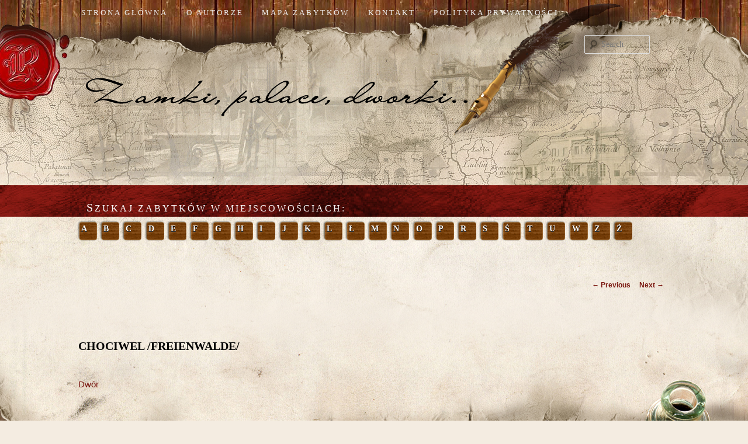

--- FILE ---
content_type: text/html; charset=UTF-8
request_url: https://zamkilubuskie.pl/placemarks/chociwel-freienwalde/
body_size: 8757
content:
<!DOCTYPE html>
<!--[if IE 6]>
<html id="ie6" lang="pl-PL">
<![endif]-->
<!--[if IE 7]>
<html id="ie7" lang="pl-PL">
<![endif]-->
<!--[if IE 8]>
<html id="ie8" lang="pl-PL">
<![endif]-->
<!--[if !(IE 6) | !(IE 7) | !(IE 8)  ]><!-->
<html lang="pl-PL">
<!--<![endif]-->
<head>
<meta charset="UTF-8" />
<meta name="viewport" content="width=device-width" />
<title>CHOCIWEL /FREIENWALDE/ | zamki, pałace, dworki</title>
<base href="https://zamkilubuskie.pl/">
<link rel="profile" href="http://gmpg.org/xfn/11" />
<link rel="stylesheet" type="text/css" media="all" href="https://zamkilubuskie.pl/wp-content/themes/twentyeleven/style.css" />
<link rel="pingback" href="https://zamkilubuskie.pl/xmlrpc.php" />
<!--[if lt IE 9]>
<script src="https://zamkilubuskie.pl/wp-content/themes/twentyeleven/js/html5.js" type="text/javascript"></script>
<![endif]-->
<meta name='robots' content='max-image-preview:large' />
	<style>img:is([sizes="auto" i], [sizes^="auto," i]) { contain-intrinsic-size: 3000px 1500px }</style>
	<link rel="alternate" type="application/rss+xml" title="zamki, pałace, dworki &raquo; Kanał z wpisami" href="https://zamkilubuskie.pl/feed/" />
<link rel="alternate" type="application/rss+xml" title="zamki, pałace, dworki &raquo; Kanał z komentarzami" href="https://zamkilubuskie.pl/comments/feed/" />
<link rel="alternate" type="application/rss+xml" title="zamki, pałace, dworki &raquo; CHOCIWEL /FREIENWALDE/ Kanał z komentarzami" href="https://zamkilubuskie.pl/placemarks/chociwel-freienwalde/feed/" />
<script type="text/javascript">
/* <![CDATA[ */
window._wpemojiSettings = {"baseUrl":"https:\/\/s.w.org\/images\/core\/emoji\/16.0.1\/72x72\/","ext":".png","svgUrl":"https:\/\/s.w.org\/images\/core\/emoji\/16.0.1\/svg\/","svgExt":".svg","source":{"concatemoji":"https:\/\/zamkilubuskie.pl\/wp-includes\/js\/wp-emoji-release.min.js?ver=6.8.3"}};
/*! This file is auto-generated */
!function(s,n){var o,i,e;function c(e){try{var t={supportTests:e,timestamp:(new Date).valueOf()};sessionStorage.setItem(o,JSON.stringify(t))}catch(e){}}function p(e,t,n){e.clearRect(0,0,e.canvas.width,e.canvas.height),e.fillText(t,0,0);var t=new Uint32Array(e.getImageData(0,0,e.canvas.width,e.canvas.height).data),a=(e.clearRect(0,0,e.canvas.width,e.canvas.height),e.fillText(n,0,0),new Uint32Array(e.getImageData(0,0,e.canvas.width,e.canvas.height).data));return t.every(function(e,t){return e===a[t]})}function u(e,t){e.clearRect(0,0,e.canvas.width,e.canvas.height),e.fillText(t,0,0);for(var n=e.getImageData(16,16,1,1),a=0;a<n.data.length;a++)if(0!==n.data[a])return!1;return!0}function f(e,t,n,a){switch(t){case"flag":return n(e,"\ud83c\udff3\ufe0f\u200d\u26a7\ufe0f","\ud83c\udff3\ufe0f\u200b\u26a7\ufe0f")?!1:!n(e,"\ud83c\udde8\ud83c\uddf6","\ud83c\udde8\u200b\ud83c\uddf6")&&!n(e,"\ud83c\udff4\udb40\udc67\udb40\udc62\udb40\udc65\udb40\udc6e\udb40\udc67\udb40\udc7f","\ud83c\udff4\u200b\udb40\udc67\u200b\udb40\udc62\u200b\udb40\udc65\u200b\udb40\udc6e\u200b\udb40\udc67\u200b\udb40\udc7f");case"emoji":return!a(e,"\ud83e\udedf")}return!1}function g(e,t,n,a){var r="undefined"!=typeof WorkerGlobalScope&&self instanceof WorkerGlobalScope?new OffscreenCanvas(300,150):s.createElement("canvas"),o=r.getContext("2d",{willReadFrequently:!0}),i=(o.textBaseline="top",o.font="600 32px Arial",{});return e.forEach(function(e){i[e]=t(o,e,n,a)}),i}function t(e){var t=s.createElement("script");t.src=e,t.defer=!0,s.head.appendChild(t)}"undefined"!=typeof Promise&&(o="wpEmojiSettingsSupports",i=["flag","emoji"],n.supports={everything:!0,everythingExceptFlag:!0},e=new Promise(function(e){s.addEventListener("DOMContentLoaded",e,{once:!0})}),new Promise(function(t){var n=function(){try{var e=JSON.parse(sessionStorage.getItem(o));if("object"==typeof e&&"number"==typeof e.timestamp&&(new Date).valueOf()<e.timestamp+604800&&"object"==typeof e.supportTests)return e.supportTests}catch(e){}return null}();if(!n){if("undefined"!=typeof Worker&&"undefined"!=typeof OffscreenCanvas&&"undefined"!=typeof URL&&URL.createObjectURL&&"undefined"!=typeof Blob)try{var e="postMessage("+g.toString()+"("+[JSON.stringify(i),f.toString(),p.toString(),u.toString()].join(",")+"));",a=new Blob([e],{type:"text/javascript"}),r=new Worker(URL.createObjectURL(a),{name:"wpTestEmojiSupports"});return void(r.onmessage=function(e){c(n=e.data),r.terminate(),t(n)})}catch(e){}c(n=g(i,f,p,u))}t(n)}).then(function(e){for(var t in e)n.supports[t]=e[t],n.supports.everything=n.supports.everything&&n.supports[t],"flag"!==t&&(n.supports.everythingExceptFlag=n.supports.everythingExceptFlag&&n.supports[t]);n.supports.everythingExceptFlag=n.supports.everythingExceptFlag&&!n.supports.flag,n.DOMReady=!1,n.readyCallback=function(){n.DOMReady=!0}}).then(function(){return e}).then(function(){var e;n.supports.everything||(n.readyCallback(),(e=n.source||{}).concatemoji?t(e.concatemoji):e.wpemoji&&e.twemoji&&(t(e.twemoji),t(e.wpemoji)))}))}((window,document),window._wpemojiSettings);
/* ]]> */
</script>
<link rel='stylesheet' id='myStyleSheets-css' href='https://zamkilubuskie.pl/wp-content/plugins/interactive-polish-map/assets/style/interactive_polish_map.css?ver=6.8.3' type='text/css' media='all' />
<style id='wp-emoji-styles-inline-css' type='text/css'>

	img.wp-smiley, img.emoji {
		display: inline !important;
		border: none !important;
		box-shadow: none !important;
		height: 1em !important;
		width: 1em !important;
		margin: 0 0.07em !important;
		vertical-align: -0.1em !important;
		background: none !important;
		padding: 0 !important;
	}
</style>
<link rel='stylesheet' id='contact-form-7-css' href='https://zamkilubuskie.pl/wp-content/plugins/contact-form-7/includes/css/styles.css?ver=6.1.4' type='text/css' media='all' />
<link rel='stylesheet' id='photoswipe-core-css-css' href='https://zamkilubuskie.pl/wp-content/plugins/photoswipe-masonry/photoswipe-dist/photoswipe.css?ver=6.8.3' type='text/css' media='all' />
<link rel='stylesheet' id='pswp-skin-css' href='https://zamkilubuskie.pl/wp-content/plugins/photoswipe-masonry/photoswipe-dist/default-skin/default-skin.css?ver=6.8.3' type='text/css' media='all' />
<link rel='stylesheet' id='fancybox-css' href='https://zamkilubuskie.pl/wp-content/plugins/easy-fancybox/fancybox/1.5.4/jquery.fancybox.min.css?ver=6.8.3' type='text/css' media='screen' />
<style id='fancybox-inline-css' type='text/css'>
#fancybox-outer{background:#ffffff}#fancybox-content{background:#ffffff;border-color:#ffffff;color:#000000;}#fancybox-title,#fancybox-title-float-main{color:#fff}
</style>
<script type="text/javascript" src="https://zamkilubuskie.pl/wp-includes/js/jquery/jquery.min.js?ver=3.7.1" id="jquery-core-js"></script>
<script type="text/javascript" src="https://zamkilubuskie.pl/wp-includes/js/jquery/jquery-migrate.min.js?ver=3.4.1" id="jquery-migrate-js"></script>
<script type="text/javascript" src="https://zamkilubuskie.pl/wp-content/plugins/interactive-polish-map/assets/js/interactive_polish_map.js?ver=6.8.3" id="interactive_polish_map-js"></script>
<script type="text/javascript" src="https://zamkilubuskie.pl/wp-content/plugins/photoswipe-masonry/photoswipe-dist/photoswipe.min.js?ver=6.8.3" id="photoswipe-js"></script>
<script type="text/javascript" src="https://zamkilubuskie.pl/wp-content/plugins/photoswipe-masonry/photoswipe-masonry.js?ver=6.8.3" id="photoswipe-masonry-js-js"></script>
<script type="text/javascript" src="https://zamkilubuskie.pl/wp-content/plugins/photoswipe-masonry/photoswipe-dist/photoswipe-ui-default.min.js?ver=6.8.3" id="photoswipe-ui-default-js"></script>
<script type="text/javascript" src="https://zamkilubuskie.pl/wp-content/plugins/photoswipe-masonry/masonry.pkgd.min.js?ver=6.8.3" id="photoswipe-masonry-js"></script>
<script type="text/javascript" src="https://zamkilubuskie.pl/wp-content/plugins/photoswipe-masonry/imagesloaded.pkgd.min.js?ver=6.8.3" id="photoswipe-imagesloaded-js"></script>
<link rel="https://api.w.org/" href="https://zamkilubuskie.pl/wp-json/" /><link rel="EditURI" type="application/rsd+xml" title="RSD" href="https://zamkilubuskie.pl/xmlrpc.php?rsd" />
<meta name="generator" content="WordPress 6.8.3" />
<link rel="canonical" href="https://zamkilubuskie.pl/placemarks/chociwel-freienwalde/" />
<link rel='shortlink' href='https://zamkilubuskie.pl/?p=17550' />
<link rel="alternate" title="oEmbed (JSON)" type="application/json+oembed" href="https://zamkilubuskie.pl/wp-json/oembed/1.0/embed?url=https%3A%2F%2Fzamkilubuskie.pl%2Fplacemarks%2Fchociwel-freienwalde%2F" />
<link rel="alternate" title="oEmbed (XML)" type="text/xml+oembed" href="https://zamkilubuskie.pl/wp-json/oembed/1.0/embed?url=https%3A%2F%2Fzamkilubuskie.pl%2Fplacemarks%2Fchociwel-freienwalde%2F&#038;format=xml" />
	<style>
		/* Link color */
		a,
		#site-title a:focus,
		#site-title a:hover,
		#site-title a:active,
		.entry-title a:hover,
		.entry-title a:focus,
		.entry-title a:active,
		.widget_twentyeleven_ephemera .comments-link a:hover,
		section.recent-posts .other-recent-posts a[rel="bookmark"]:hover,
		section.recent-posts .other-recent-posts .comments-link a:hover,
		.format-image footer.entry-meta a:hover,
		#site-generator a:hover {
			color: #7a1710;
		}
		section.recent-posts .other-recent-posts .comments-link a:hover {
			border-color: #7a1710;
		}
		article.feature-image.small .entry-summary p a:hover,
		.entry-header .comments-link a:hover,
		.entry-header .comments-link a:focus,
		.entry-header .comments-link a:active,
		.feature-slider a.active {
			background-color: #7a1710;
		}
	</style>
<style type="text/css" id="custom-background-css">
body.custom-background { background-color: #f4ece1; background-image: url("https://zamkilubuskie.pl/wp-content/uploads/2018/04/tlo_2018.jpg"); background-position: center top; background-size: auto; background-repeat: no-repeat; background-attachment: scroll; }
</style>
	<link rel="icon" href="https://zamkilubuskie.pl/wp-content/uploads/2023/04/cropped-favicon-1-32x32.png" sizes="32x32" />
<link rel="icon" href="https://zamkilubuskie.pl/wp-content/uploads/2023/04/cropped-favicon-1-192x192.png" sizes="192x192" />
<link rel="apple-touch-icon" href="https://zamkilubuskie.pl/wp-content/uploads/2023/04/cropped-favicon-1-180x180.png" />
<meta name="msapplication-TileImage" content="https://zamkilubuskie.pl/wp-content/uploads/2023/04/cropped-favicon-1-270x270.png" />
		<style type="text/css" id="wp-custom-css">
			#map-legend{
	display:grid;
	grid-template-columns: repeat(5, 150px);
	margin-top: 40px;
	margin-bottom: 40px;
}
#map-legend p{margin: 0;}		</style>
		</head>

<body class="wp-singular bgmp-template-default single single-bgmp postid-17550 custom-background wp-theme-twentyeleven singular one-column content">

<div id="page" class="hfeed">
<nav id="access" role="navigation">
				<h3 class="assistive-text">Main menu</h3>
								<div class="skip-link"><a class="assistive-text" href="#content" title="Skip to primary content">Skip to primary content</a></div>
				<div class="skip-link"><a class="assistive-text" href="#secondary" title="Skip to secondary content">Skip to secondary content</a></div>
								<div class="menu-menu-1-container"><ul id="menu-menu-1" class="menu"><li id="menu-item-1076" class="menu-item menu-item-type-custom menu-item-object-custom menu-item-home menu-item-1076"><a href="https://zamkilubuskie.pl/">Strona główna</a></li>
<li id="menu-item-1079" class="menu-item menu-item-type-post_type menu-item-object-page menu-item-1079"><a href="https://zamkilubuskie.pl/o-autorze/">o autorze</a></li>
<li id="menu-item-1078" class="menu-item menu-item-type-post_type menu-item-object-page menu-item-1078"><a href="https://zamkilubuskie.pl/mapa/">mapa zabytków</a></li>
<li id="menu-item-1077" class="menu-item menu-item-type-post_type menu-item-object-page menu-item-1077"><a href="https://zamkilubuskie.pl/kontakt/">kontakt</a></li>
<li id="menu-item-31160" class="menu-item menu-item-type-post_type menu-item-object-page menu-item-31160"><a href="https://zamkilubuskie.pl/polityka-prywatnosci/">Polityka prywatności</a></li>
</ul></div>			</nav><!-- #access -->
	<header id="branding" role="banner">
	
			<hgroup>
				<h1><a href="https://zamkilubuskie.pl/" title="zamki, pałace, dworki">
<img src="https://zamkilubuskie.pl/wp-content/themes/twentyeleven/images/zamki.png"/> </a></h1>

				<h2 id="site-description"></h2>
			</hgroup>

			
								<form method="get" id="searchform" action="https://zamkilubuskie.pl/">
		<label for="s" class="assistive-text">Search</label>
		<input type="text" class="field" name="s" id="s" placeholder="Search" />
		<input type="submit" class="submit" name="submit" id="searchsubmit" value="Search" />
	</form>
			
			
	<div id="top-right">
<aside id="nav_menu-8" class="widget widget_nav_menu"><h3 class="widget-title">szukaj zabytków w miejscowościach:</h3><div class="menu-alfabetycznie-container"><ul id="menu-alfabetycznie" class="menu"><li id="menu-item-2212" class="menu-item menu-item-type-taxonomy menu-item-object-category menu-item-2212"><a href="https://zamkilubuskie.pl/category/a/">A</a></li>
<li id="menu-item-2213" class="menu-item menu-item-type-taxonomy menu-item-object-category menu-item-2213"><a href="https://zamkilubuskie.pl/category/b/">B</a></li>
<li id="menu-item-2214" class="menu-item menu-item-type-taxonomy menu-item-object-category menu-item-2214"><a href="https://zamkilubuskie.pl/category/c/">C</a></li>
<li id="menu-item-2216" class="menu-item menu-item-type-taxonomy menu-item-object-category menu-item-2216"><a href="https://zamkilubuskie.pl/category/d/">D</a></li>
<li id="menu-item-2217" class="menu-item menu-item-type-taxonomy menu-item-object-category menu-item-2217"><a href="https://zamkilubuskie.pl/category/e/">E</a></li>
<li id="menu-item-2218" class="menu-item menu-item-type-taxonomy menu-item-object-category menu-item-2218"><a href="https://zamkilubuskie.pl/category/f/">F</a></li>
<li id="menu-item-2219" class="menu-item menu-item-type-taxonomy menu-item-object-category menu-item-2219"><a href="https://zamkilubuskie.pl/category/g/">G</a></li>
<li id="menu-item-2220" class="menu-item menu-item-type-taxonomy menu-item-object-category menu-item-2220"><a href="https://zamkilubuskie.pl/category/h/">H</a></li>
<li id="menu-item-2221" class="menu-item menu-item-type-taxonomy menu-item-object-category menu-item-2221"><a href="https://zamkilubuskie.pl/category/i/">I</a></li>
<li id="menu-item-2222" class="menu-item menu-item-type-taxonomy menu-item-object-category menu-item-2222"><a href="https://zamkilubuskie.pl/category/j/">J</a></li>
<li id="menu-item-2223" class="menu-item menu-item-type-taxonomy menu-item-object-category menu-item-2223"><a href="https://zamkilubuskie.pl/category/k/">K</a></li>
<li id="menu-item-2224" class="menu-item menu-item-type-taxonomy menu-item-object-category menu-item-2224"><a href="https://zamkilubuskie.pl/category/l/">L</a></li>
<li id="menu-item-2237" class="menu-item menu-item-type-taxonomy menu-item-object-category menu-item-2237"><a href="https://zamkilubuskie.pl/category/l-2/">Ł</a></li>
<li id="menu-item-2225" class="menu-item menu-item-type-taxonomy menu-item-object-category menu-item-2225"><a href="https://zamkilubuskie.pl/category/m/">M</a></li>
<li id="menu-item-2226" class="menu-item menu-item-type-taxonomy menu-item-object-category menu-item-2226"><a href="https://zamkilubuskie.pl/category/n/">N</a></li>
<li id="menu-item-2227" class="menu-item menu-item-type-taxonomy menu-item-object-category menu-item-2227"><a href="https://zamkilubuskie.pl/category/o/">O</a></li>
<li id="menu-item-2228" class="menu-item menu-item-type-taxonomy menu-item-object-category menu-item-2228"><a href="https://zamkilubuskie.pl/category/p/">P</a></li>
<li id="menu-item-2229" class="menu-item menu-item-type-taxonomy menu-item-object-category menu-item-2229"><a href="https://zamkilubuskie.pl/category/r/">R</a></li>
<li id="menu-item-2230" class="menu-item menu-item-type-taxonomy menu-item-object-category menu-item-2230"><a href="https://zamkilubuskie.pl/category/s/">S</a></li>
<li id="menu-item-2231" class="menu-item menu-item-type-taxonomy menu-item-object-category menu-item-2231"><a href="https://zamkilubuskie.pl/category/s-2/">Ś</a></li>
<li id="menu-item-2232" class="menu-item menu-item-type-taxonomy menu-item-object-category menu-item-2232"><a href="https://zamkilubuskie.pl/category/t/">T</a></li>
<li id="menu-item-2233" class="menu-item menu-item-type-taxonomy menu-item-object-category menu-item-2233"><a href="https://zamkilubuskie.pl/category/u/">U</a></li>
<li id="menu-item-2234" class="menu-item menu-item-type-taxonomy menu-item-object-category menu-item-2234"><a href="https://zamkilubuskie.pl/category/w/">W</a></li>
<li id="menu-item-2235" class="menu-item menu-item-type-taxonomy menu-item-object-category menu-item-2235"><a href="https://zamkilubuskie.pl/category/z/">Z</a></li>
<li id="menu-item-4694" class="menu-item menu-item-type-taxonomy menu-item-object-category menu-item-4694"><a href="https://zamkilubuskie.pl/category/z-2/">Ż</a></li>
</ul></div></aside></div> 
	</header><!-- #branding -->



	<div id="main">



		<div id="primary">
			<div id="content" role="main">

				
					<nav id="nav-single">
						<h3 class="assistive-text">Post navigation</h3>
						<span class="nav-previous"><a href="https://zamkilubuskie.pl/placemarks/chocimino-gutzmin-2/" rel="prev"><span class="meta-nav">&larr;</span> Previous</a></span>
						<span class="nav-next"><a href="https://zamkilubuskie.pl/placemarks/chociwel-freienwalde-2/" rel="next">Next <span class="meta-nav">&rarr;</span></a></span>
					</nav><!-- #nav-single -->

					
<article id="post-17550" class="post-17550 bgmp type-bgmp status-publish has-post-thumbnail hentry bgmp-category-dwory bgmp-category-wojewodztwo-zachodniopomorskie">
	<header class="entry-header">
		<h1 class="entry-title">CHOCIWEL /FREIENWALDE/</h1>

			</header><!-- .entry-header -->

	<div class="entry-content">
		<p><a href="https://zamkilubuskie.pl/chociwel/">Dwór</a></p>
			</div><!-- .entry-content -->

	<footer class="entry-meta">
				
			</footer><!-- .entry-meta -->
</article><!-- #post-17550 -->

						<div id="comments">
	
	
	
	
</div><!-- #comments -->

				
			</div><!-- #content -->
		</div><!-- #primary -->

﻿
	</div><!-- #main -->
	

	<footer id="colophon" role="contentinfo">

			
<div id="supplementary" class="two">
		<div id="first" class="widget-area" role="complementary">
		<aside id="text-3" class="widgeta widget_text"><h3 class="widget-titlea">mapy </h3>			<div class="textwidget"><table>
<tbody>
<tr>
<td style="height:10px;"><ul>
	<li><a href="https://zamkilubuskie.pl/woj-dolnoslaskie/">woj. dolnośląskie</a></li>
</ul>
</td>
<td style="height:10px;"><ul>
	<li><a href="https://zamkilubuskie.pl/woj-lubelskie/">woj. lubelskie</a></li>
</ul>
</td>
</tr>
<tr>
<td style="height:10px;">
<ul>
	<li><a href="https://zamkilubuskie.pl/woj-kujawsko-pomorskie/">woj. kujawsko-pomorskie</a></li>
</ul>
</td>
<td style="height:10px;">
<ul>
	<li><a href="https://zamkilubuskie.pl/woj-lubuskie/">woj. lubuskie</a></li>
</ul>
</td>
</tr>
<tr>
<td>
<ul>
	<li><a href="https://zamkilubuskie.pl/woj-lodzkie/">woj.łódzkie</a></li>
</ul>
</td>
<td>
<ul>
	<li><a href="https://zamkilubuskie.pl/woj-malopolskie/">woj. małopolskie</a></li>
</ul>
</td>
</tr>
<tr>
<td>
<ul>
	<li><a href="https://zamkilubuskie.pl/woj-mazowieckie/">woj. mazowieckie</a></li>
</ul>
</td>
<td>
<ul>
	<li><a href="https://zamkilubuskie.pl/woj-opolskie/">woj. opolskie</a></li>
</ul>
</td>
</tr>
<tr>
<td>
<ul>
	<li><a href="https://zamkilubuskie.pl/woj-podkarpackie/">woj. podkarpackie</a></li>
</ul>
</td>
<td>
<ul>
	<li><a href="https://zamkilubuskie.pl/woj-podlaskie/">woj. podlaskie</a></li>
</ul>
</td>
</tr>
<tr>
<td>
<ul>
	<li><a href="https://zamkilubuskie.pl/woj-pomorskie/">woj. pomorskie</a></li>
</ul>
</td>
<td>
<ul>
	<li><a href="https://zamkilubuskie.pl/woj-slaskie/">woj. śląskie</a></li>
</ul>
</td>
</tr>
<tr>
<td>
<ul>
	<li><a href="https://zamkilubuskie.pl/woj-swietokrzyskie/">woj. świętokrzyskie</a></li>
</ul>
</td>
<td>
<ul>
	<li><a href="https://zamkilubuskie.pl/woj-warminsko-mazurskie/">woj. warmińsko-mazurskie</a></li>
</ul>
</td>
</tr>
<tr>
<td>
<ul>
	<li><a href="https://zamkilubuskie.pl/woj-wielkopolskie/">woj. wielkopolskie</a></li>
</ul>
</td>
<td>
<ul>
	<li><a href="https://zamkilubuskie.pl/mapa-zabytkow-woj-zachodniopomorskie/">woj. zachodniopomorskie</a></li>
</ul>
</td>
</tr>

</tbody>
</table></div>
		</aside><aside id="interactivepolishmapwidget-3" class="widgeta interactive_polish_map"><h3 class="widget-titlea"></h3><div id="ipm_type_200"><ul id="w" class="ukryta"><li id="w1"><a href="https://zamkilubuskie.pl/woj-dolnoslaskie/" title="Województwo Dolnośląskie">Województwo Dolnośląskie</a></li><li id="w2"><a href="https://zamkilubuskie.pl/woj-kujawsko-pomorskie/" title="Województwo Kujawsko-Pomorskie">Województwo Kujawsko-Pomorskie</a></li><li id="w3"><a href="https://zamkilubuskie.pl/woj-lubelskie/" title="Województwo Lubelskie">Województwo Lubelskie</a></li><li id="w4"><a href="https://zamkilubuskie.pl/woj-lubuskie/" title="Województwo Lubuskie">Województwo Lubuskie</a></li><li id="w5"><a href="https://zamkilubuskie.pl/woj-lodzkie/" title="Województwo Łódzkie">Województwo Łódzkie</a></li><li id="w6"><a href="https://zamkilubuskie.pl/woj-malopolskie/" title="Województwo Małopolskie">Województwo Małopolskie</a></li><li id="w7"><a href="https://zamkilubuskie.pl/woj-mazowieckie/" title="Województwo Mazowieckie">Województwo Mazowieckie</a></li><li id="w8"><a href="https://zamkilubuskie.pl/woj-opolskie/" title="Województwo Opolskie">Województwo Opolskie</a></li><li id="w9"><a href="https://zamkilubuskie.pl/woj-podkarpackie/" title="Województwo Podkarpackie">Województwo Podkarpackie</a></li><li id="w10"><a href="https://zamkilubuskie.pl/woj-podlaskie/" title="Województwo Podlaskie">Województwo Podlaskie</a></li><li id="w11"><a href="https://zamkilubuskie.pl/woj-pomorskie/" title="Województwo Pomorskie">Województwo Pomorskie</a></li><li id="w12"><a href="https://zamkilubuskie.pl/woj-slaskie/" title="Województwo Śląskie">Województwo Śląskie</a></li><li id="w13"><a href="https://zamkilubuskie.pl/woj-swietokrzyskie/" title="Województwo Świętokrzyskie">Województwo Świętokrzyskie</a></li><li id="w14"><a href="https://zamkilubuskie.pl/woj-warminsko-mazurskie/" title="Województwo Warmińsko-Mazurskie">Województwo Warmińsko-Mazurskie</a></li><li id="w15"><a href="https://zamkilubuskie.pl/woj-wielkopolskie/" title="Województwo Wielkopolskie">Województwo Wielkopolskie</a></li><li id="w16"><a href="https://zamkilubuskie.pl/mapa-zabytkow-woj-zachodniopomorskie/" title="Województwo Zachodniopomorskie">Województwo Zachodniopomorskie</a></li></ul></div></aside>	</div><!-- #first .widget-area -->
	
		<div id="second" class="widget-area" role="complementary">
		<aside id="text-4" class="widgeta widget_text"><h3 class="widget-titlea">zabytki w województwach</h3>			<div class="textwidget"><table>
<tbody>
<tr>
<td style="height:10px;"><ul>
	<li><a href="https://zamkilubuskie.pl/category/wojewodztwo-dolnoslaskie/">woj. dolnośląskie</a></li>
</ul>
</td>
<td style="height:10px;"><ul>
	<li><a href="https://zamkilubuskie.pl/category/wojewodztwo-lubelskie/">woj. lubelskie</a></li>
</ul>
</td>
</tr>
<tr>
<td style="height:10px;">
<ul>
	<li><a href="https://zamkilubuskie.pl/woj-kujawsko-pomorskie/">woj. kujawsko-pomorskie</a></li>
</ul>
</td>
<td style="height:10px;">
<ul>
	<li><a href="https://zamkilubuskie.pl/category/zamki-palace-i-dwory-wojewodztwa-lubuskiego/">woj. lubuskie</a></li>
</ul>
</td>
</tr>
<tr>
<td>
<ul>
	<li><a href="https://zamkilubuskie.pl/category/wojewodztwo-lodzkie/">woj.łódzkie</a></li>
</ul>
</td>
<td>
<ul>
	<li><a href="https://zamkilubuskie.pl/category/wojewodztwo-malopolskie/">woj. małopolskie</a></li>
</ul>
</td>
</tr>
<tr>
<td>
<ul>
	<li><a href="https://zamkilubuskie.pl/category/wojewodztwo-mazowieckie/">woj. mazowieckie</a></li>
</ul>
</td>
<td>
<ul>
	<li><a href="https://zamkilubuskie.pl/category/wojewodztwo-opolskie/">woj. opolskie</a></li>
</ul>
</td>
</tr>
<tr>
<td>
<ul>
	<li><a href="https://zamkilubuskie.pl/category/wojewodztwo-podkarpackie/">woj. podkarpackie</a></li>
</ul>
</td>
<td>
<ul>
	<li><a href="https://zamkilubuskie.pl/category/wojewodztwo-podlaskie/">woj. podlaskie</a></li>
</ul>
</td>
</tr>
<tr>
<td>
<ul>
	<li><a href="https://zamkilubuskie.pl/category/wojewodztwo-pomorskie/">woj. pomorskie</a></li>
</ul>
</td>
<td>
<ul>
	<li><a href="https://zamkilubuskie.pl/category/wojewodztwo-slaskie/">woj. śląskie</a></li>
</ul>
</td>
</tr>
<tr>
<td>
<ul>
	<li><a href="https://zamkilubuskie.pl/category/wojewodztwo-swietokrzyskie/">woj. świętokrzyskie</a></li>
</ul>
</td>
<td>
<ul>
	<li><a href="https://zamkilubuskie.pl/category/wojewodztwo-warminsko-mazurskie/">woj. warmińsko-mazurskie</a></li>
</ul>
</td>
</tr>
<tr>
<td>
<ul>
	<li><a href="https://zamkilubuskie.pl/category/wojewodztwo-wielkopolskie-2/">woj. wielkopolskie</a></li>
</ul>
</td>
<td>
<ul>
	<li><a href="https://zamkilubuskie.pl/category/wojewodztwo-zachodniopomorskie/">woj. zachodniopomorskie</a></li>
</ul>
</td>
</tr>

</tbody>
</table></div>
		</aside>
		<aside id="recent-posts-4" class="widgeta widget_recent_entries">
		<h3 class="widget-titlea">najnowsze wpisy</h3>
		<ul>
											<li>
					<a href="https://zamkilubuskie.pl/kamien-stein-steine/">KAMIEŃ /Stein, Steine/</a>
									</li>
											<li>
					<a href="https://zamkilubuskie.pl/kalinowice-gorne-ober-kunzendorf/">KALINOWICE GÓRNE /Ober Kunzendorf/</a>
									</li>
											<li>
					<a href="https://zamkilubuskie.pl/kalinowice-dolne-nieder-kunzendorf/">KALINOWICE DOLNE /Nieder Kunzendorf/</a>
									</li>
											<li>
					<a href="https://zamkilubuskie.pl/kaczorow-ketschdorf/">KACZORÓW /Ketschdorf/</a>
									</li>
											<li>
					<a href="https://zamkilubuskie.pl/jerzmanowa-hermsdorf/">JERZMANOWA /Hermsdorf/</a>
									</li>
					</ul>

		</aside>	</div><!-- #second .widget-area -->
	
	</div><!-- #supplementary -->

			<div id="site-generator">
								<a href="" title=""></a>
			</div>
	</footer><!-- #colophon -->
	<div id="footer2">
Materiały zawarte na tej stronie są prawnie chronione i nie mogą być kopiowane,<br/> 
modyfikowane i publikowane w żaden sposób bez pisemnej zgody właściciela strony<br/><br/>
Copyright © 2014 </div>

              <div id="footer3">
			  <p>projekt i wykonanie: <a href="https://www.plus1.pl/"><span style=""> plus1.pl</span></a></p>
			  </div>
              </div>
</div><!-- #page -->
 

<script type="speculationrules">
{"prefetch":[{"source":"document","where":{"and":[{"href_matches":"\/*"},{"not":{"href_matches":["\/wp-*.php","\/wp-admin\/*","\/wp-content\/uploads\/*","\/wp-content\/*","\/wp-content\/plugins\/*","\/wp-content\/themes\/twentyeleven\/*","\/*\\?(.+)"]}},{"not":{"selector_matches":"a[rel~=\"nofollow\"]"}},{"not":{"selector_matches":".no-prefetch, .no-prefetch a"}}]},"eagerness":"conservative"}]}
</script>
<!-- Root element of PhotoSwipe. Must have class pswp. -->
<div class="pswp" tabindex="-1" role="dialog" aria-hidden="true">

<!-- Background of PhotoSwipe.
    Its a separate element, as animating opacity is faster than rgba(). -->
<div class="pswp__bg"></div>

<!-- Slides wrapper with overflow:hidden. -->
<div class="pswp__scroll-wrap">

    <!-- Container that holds slides.
            PhotoSwipe keeps only 3 slides in DOM to save memory. -->
    <div class="pswp__container">
        <!-- dont modify these 3 pswp__item elements, data is added later on -->
        <div class="pswp__item"></div>
        <div class="pswp__item"></div>
        <div class="pswp__item"></div>
    </div>

    <!-- Default (PhotoSwipeUI_Default) interface on top of sliding area. Can be changed. -->
    <div class="pswp__ui pswp__ui--hidden">
        <div class="pswp__top-bar">

            <!--  Controls are self-explanatory. Order can be changed. -->

            <div class="pswp__counter"></div>

            <button class="pswp__button pswp__button--close" title="Close (Esc)"></button>

            <button class="pswp__button pswp__button--share" title="Share"></button>

            <button class="pswp__button pswp__button--fs" title="Toggle fullscreen"></button>

            <button class="pswp__button pswp__button--zoom" title="Zoom in/out"></button>

            <!-- Preloader demo http://codepen.io/dimsemenov/pen/yyBWoR -->
            <!-- element will get class pswp__preloader--active when preloader is running -->
            <div class="pswp__preloader">
                <div class="pswp__preloader__icn">
                <div class="pswp__preloader__cut">
                    <div class="pswp__preloader__donut"></div>
                </div>
                </div>
            </div>
        </div>

        <div class="pswp__share-modal pswp__share-modal--hidden pswp__single-tap">
            <div class="pswp__share-tooltip"></div>
        </div>

        <button class="pswp__button pswp__button--arrow--left" title="Previous (arrow left)">
        </button>

        <button class="pswp__button pswp__button--arrow--right" title="Next (arrow right)">
        </button>

        <div class="pswp__caption">
            <div class="pswp__caption__center"></div>
        </div>

    </div>

</div>

</div><div class="wordpress-hit-counter" align="center"><img src='https://zamkilubuskie.pl/wp-content/plugins/wordpress-hit-counter/styles/basic/5/1.gif'><img src='https://zamkilubuskie.pl/wp-content/plugins/wordpress-hit-counter/styles/basic/5/3.gif'><img src='https://zamkilubuskie.pl/wp-content/plugins/wordpress-hit-counter/styles/basic/5/2.gif'><img src='https://zamkilubuskie.pl/wp-content/plugins/wordpress-hit-counter/styles/basic/5/6.gif'><img src='https://zamkilubuskie.pl/wp-content/plugins/wordpress-hit-counter/styles/basic/5/7.gif'><img src='https://zamkilubuskie.pl/wp-content/plugins/wordpress-hit-counter/styles/basic/5/0.gif'><img src='https://zamkilubuskie.pl/wp-content/plugins/wordpress-hit-counter/styles/basic/5/8.gif'><img src='https://zamkilubuskie.pl/wp-content/plugins/wordpress-hit-counter/styles/basic/5/9.gif'></div><script type="text/javascript" src="https://zamkilubuskie.pl/wp-includes/js/comment-reply.min.js?ver=6.8.3" id="comment-reply-js" async="async" data-wp-strategy="async"></script>
<script type="text/javascript" src="https://zamkilubuskie.pl/wp-includes/js/dist/hooks.min.js?ver=4d63a3d491d11ffd8ac6" id="wp-hooks-js"></script>
<script type="text/javascript" src="https://zamkilubuskie.pl/wp-includes/js/dist/i18n.min.js?ver=5e580eb46a90c2b997e6" id="wp-i18n-js"></script>
<script type="text/javascript" id="wp-i18n-js-after">
/* <![CDATA[ */
wp.i18n.setLocaleData( { 'text direction\u0004ltr': [ 'ltr' ] } );
/* ]]> */
</script>
<script type="text/javascript" src="https://zamkilubuskie.pl/wp-content/plugins/contact-form-7/includes/swv/js/index.js?ver=6.1.4" id="swv-js"></script>
<script type="text/javascript" id="contact-form-7-js-translations">
/* <![CDATA[ */
( function( domain, translations ) {
	var localeData = translations.locale_data[ domain ] || translations.locale_data.messages;
	localeData[""].domain = domain;
	wp.i18n.setLocaleData( localeData, domain );
} )( "contact-form-7", {"translation-revision-date":"2025-12-11 12:03:49+0000","generator":"GlotPress\/4.0.3","domain":"messages","locale_data":{"messages":{"":{"domain":"messages","plural-forms":"nplurals=3; plural=(n == 1) ? 0 : ((n % 10 >= 2 && n % 10 <= 4 && (n % 100 < 12 || n % 100 > 14)) ? 1 : 2);","lang":"pl"},"This contact form is placed in the wrong place.":["Ten formularz kontaktowy zosta\u0142 umieszczony w niew\u0142a\u015bciwym miejscu."],"Error:":["B\u0142\u0105d:"]}},"comment":{"reference":"includes\/js\/index.js"}} );
/* ]]> */
</script>
<script type="text/javascript" id="contact-form-7-js-before">
/* <![CDATA[ */
var wpcf7 = {
    "api": {
        "root": "https:\/\/zamkilubuskie.pl\/wp-json\/",
        "namespace": "contact-form-7\/v1"
    }
};
/* ]]> */
</script>
<script type="text/javascript" src="https://zamkilubuskie.pl/wp-content/plugins/contact-form-7/includes/js/index.js?ver=6.1.4" id="contact-form-7-js"></script>
<script type="text/javascript" src="https://zamkilubuskie.pl/wp-content/plugins/easy-fancybox/vendor/purify.min.js?ver=6.8.3" id="fancybox-purify-js"></script>
<script type="text/javascript" src="https://zamkilubuskie.pl/wp-content/plugins/easy-fancybox/fancybox/1.5.4/jquery.fancybox.min.js?ver=6.8.3" id="jquery-fancybox-js"></script>
<script type="text/javascript" id="jquery-fancybox-js-after">
/* <![CDATA[ */
var fb_timeout, fb_opts={'autoScale':true,'showCloseButton':true,'width':560,'height':340,'margin':20,'pixelRatio':'false','padding':10,'centerOnScroll':false,'enableEscapeButton':true,'speedIn':300,'speedOut':300,'overlayShow':true,'hideOnOverlayClick':true,'overlayColor':'#000','overlayOpacity':0.6,'minViewportWidth':320,'minVpHeight':320,'disableCoreLightbox':'true','enableBlockControls':'true','fancybox_openBlockControls':'true' };
if(typeof easy_fancybox_handler==='undefined'){
var easy_fancybox_handler=function(){
jQuery([".nolightbox","a.wp-block-file__button","a.pin-it-button","a[href*='pinterest.com\/pin\/create']","a[href*='facebook.com\/share']","a[href*='twitter.com\/share']"].join(',')).addClass('nofancybox');
jQuery('a.fancybox-close').on('click',function(e){e.preventDefault();jQuery.fancybox.close()});
/* IMG */
						var unlinkedImageBlocks=jQuery(".wp-block-image > img:not(.nofancybox,figure.nofancybox>img)");
						unlinkedImageBlocks.wrap(function() {
							var href = jQuery( this ).attr( "src" );
							return "<a href='" + href + "'></a>";
						});
var fb_IMG_select=jQuery('a[href*=".jpg" i]:not(.nofancybox,li.nofancybox>a,figure.nofancybox>a),area[href*=".jpg" i]:not(.nofancybox),a[href*=".png" i]:not(.nofancybox,li.nofancybox>a,figure.nofancybox>a),area[href*=".png" i]:not(.nofancybox),a[href*=".webp" i]:not(.nofancybox,li.nofancybox>a,figure.nofancybox>a),area[href*=".webp" i]:not(.nofancybox),a[href*=".jpeg" i]:not(.nofancybox,li.nofancybox>a,figure.nofancybox>a),area[href*=".jpeg" i]:not(.nofancybox)');
fb_IMG_select.addClass('fancybox image');
var fb_IMG_sections=jQuery('.gallery,.wp-block-gallery,.tiled-gallery,.wp-block-jetpack-tiled-gallery,.ngg-galleryoverview,.ngg-imagebrowser,.nextgen_pro_blog_gallery,.nextgen_pro_film,.nextgen_pro_horizontal_filmstrip,.ngg-pro-masonry-wrapper,.ngg-pro-mosaic-container,.nextgen_pro_sidescroll,.nextgen_pro_slideshow,.nextgen_pro_thumbnail_grid,.tiled-gallery');
fb_IMG_sections.each(function(){jQuery(this).find(fb_IMG_select).attr('rel','gallery-'+fb_IMG_sections.index(this));});
jQuery('a.fancybox,area.fancybox,.fancybox>a').each(function(){jQuery(this).fancybox(jQuery.extend(true,{},fb_opts,{'transition':'elastic','transitionIn':'elastic','transitionOut':'elastic','opacity':false,'hideOnContentClick':false,'titleShow':true,'titlePosition':'over','titleFromAlt':true,'showNavArrows':true,'enableKeyboardNav':true,'cyclic':false,'mouseWheel':'true','changeSpeed':250,'changeFade':300}))});
};};
var easy_fancybox_auto=function(){setTimeout(function(){jQuery('a#fancybox-auto,#fancybox-auto>a').first().trigger('click')},1000);};
jQuery(easy_fancybox_handler);jQuery(document).on('post-load',easy_fancybox_handler);
jQuery(easy_fancybox_auto);
/* ]]> */
</script>
<script type="text/javascript" src="https://zamkilubuskie.pl/wp-content/plugins/easy-fancybox/vendor/jquery.easing.min.js?ver=1.4.1" id="jquery-easing-js"></script>
<script type="text/javascript" src="https://zamkilubuskie.pl/wp-content/plugins/easy-fancybox/vendor/jquery.mousewheel.min.js?ver=3.1.13" id="jquery-mousewheel-js"></script>

</body>
</html>
